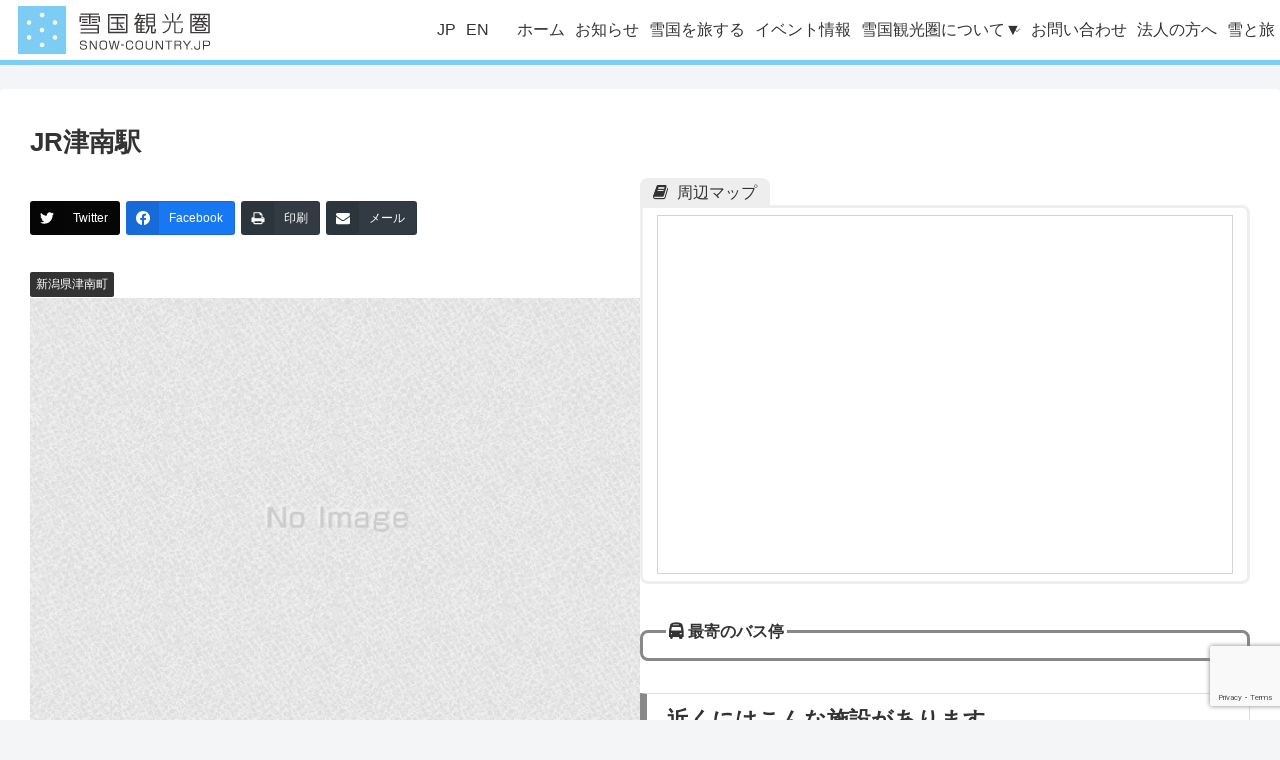

--- FILE ---
content_type: text/html; charset=utf-8
request_url: https://www.google.com/recaptcha/api2/anchor?ar=1&k=6Lc2-aknAAAAAAzrYN3cK3W2fVZysOjvpwrOJSAN&co=aHR0cHM6Ly9zbm93LWNvdW50cnkuanA6NDQz&hl=en&v=N67nZn4AqZkNcbeMu4prBgzg&size=invisible&anchor-ms=20000&execute-ms=30000&cb=yxblqtb8jswb
body_size: 48871
content:
<!DOCTYPE HTML><html dir="ltr" lang="en"><head><meta http-equiv="Content-Type" content="text/html; charset=UTF-8">
<meta http-equiv="X-UA-Compatible" content="IE=edge">
<title>reCAPTCHA</title>
<style type="text/css">
/* cyrillic-ext */
@font-face {
  font-family: 'Roboto';
  font-style: normal;
  font-weight: 400;
  font-stretch: 100%;
  src: url(//fonts.gstatic.com/s/roboto/v48/KFO7CnqEu92Fr1ME7kSn66aGLdTylUAMa3GUBHMdazTgWw.woff2) format('woff2');
  unicode-range: U+0460-052F, U+1C80-1C8A, U+20B4, U+2DE0-2DFF, U+A640-A69F, U+FE2E-FE2F;
}
/* cyrillic */
@font-face {
  font-family: 'Roboto';
  font-style: normal;
  font-weight: 400;
  font-stretch: 100%;
  src: url(//fonts.gstatic.com/s/roboto/v48/KFO7CnqEu92Fr1ME7kSn66aGLdTylUAMa3iUBHMdazTgWw.woff2) format('woff2');
  unicode-range: U+0301, U+0400-045F, U+0490-0491, U+04B0-04B1, U+2116;
}
/* greek-ext */
@font-face {
  font-family: 'Roboto';
  font-style: normal;
  font-weight: 400;
  font-stretch: 100%;
  src: url(//fonts.gstatic.com/s/roboto/v48/KFO7CnqEu92Fr1ME7kSn66aGLdTylUAMa3CUBHMdazTgWw.woff2) format('woff2');
  unicode-range: U+1F00-1FFF;
}
/* greek */
@font-face {
  font-family: 'Roboto';
  font-style: normal;
  font-weight: 400;
  font-stretch: 100%;
  src: url(//fonts.gstatic.com/s/roboto/v48/KFO7CnqEu92Fr1ME7kSn66aGLdTylUAMa3-UBHMdazTgWw.woff2) format('woff2');
  unicode-range: U+0370-0377, U+037A-037F, U+0384-038A, U+038C, U+038E-03A1, U+03A3-03FF;
}
/* math */
@font-face {
  font-family: 'Roboto';
  font-style: normal;
  font-weight: 400;
  font-stretch: 100%;
  src: url(//fonts.gstatic.com/s/roboto/v48/KFO7CnqEu92Fr1ME7kSn66aGLdTylUAMawCUBHMdazTgWw.woff2) format('woff2');
  unicode-range: U+0302-0303, U+0305, U+0307-0308, U+0310, U+0312, U+0315, U+031A, U+0326-0327, U+032C, U+032F-0330, U+0332-0333, U+0338, U+033A, U+0346, U+034D, U+0391-03A1, U+03A3-03A9, U+03B1-03C9, U+03D1, U+03D5-03D6, U+03F0-03F1, U+03F4-03F5, U+2016-2017, U+2034-2038, U+203C, U+2040, U+2043, U+2047, U+2050, U+2057, U+205F, U+2070-2071, U+2074-208E, U+2090-209C, U+20D0-20DC, U+20E1, U+20E5-20EF, U+2100-2112, U+2114-2115, U+2117-2121, U+2123-214F, U+2190, U+2192, U+2194-21AE, U+21B0-21E5, U+21F1-21F2, U+21F4-2211, U+2213-2214, U+2216-22FF, U+2308-230B, U+2310, U+2319, U+231C-2321, U+2336-237A, U+237C, U+2395, U+239B-23B7, U+23D0, U+23DC-23E1, U+2474-2475, U+25AF, U+25B3, U+25B7, U+25BD, U+25C1, U+25CA, U+25CC, U+25FB, U+266D-266F, U+27C0-27FF, U+2900-2AFF, U+2B0E-2B11, U+2B30-2B4C, U+2BFE, U+3030, U+FF5B, U+FF5D, U+1D400-1D7FF, U+1EE00-1EEFF;
}
/* symbols */
@font-face {
  font-family: 'Roboto';
  font-style: normal;
  font-weight: 400;
  font-stretch: 100%;
  src: url(//fonts.gstatic.com/s/roboto/v48/KFO7CnqEu92Fr1ME7kSn66aGLdTylUAMaxKUBHMdazTgWw.woff2) format('woff2');
  unicode-range: U+0001-000C, U+000E-001F, U+007F-009F, U+20DD-20E0, U+20E2-20E4, U+2150-218F, U+2190, U+2192, U+2194-2199, U+21AF, U+21E6-21F0, U+21F3, U+2218-2219, U+2299, U+22C4-22C6, U+2300-243F, U+2440-244A, U+2460-24FF, U+25A0-27BF, U+2800-28FF, U+2921-2922, U+2981, U+29BF, U+29EB, U+2B00-2BFF, U+4DC0-4DFF, U+FFF9-FFFB, U+10140-1018E, U+10190-1019C, U+101A0, U+101D0-101FD, U+102E0-102FB, U+10E60-10E7E, U+1D2C0-1D2D3, U+1D2E0-1D37F, U+1F000-1F0FF, U+1F100-1F1AD, U+1F1E6-1F1FF, U+1F30D-1F30F, U+1F315, U+1F31C, U+1F31E, U+1F320-1F32C, U+1F336, U+1F378, U+1F37D, U+1F382, U+1F393-1F39F, U+1F3A7-1F3A8, U+1F3AC-1F3AF, U+1F3C2, U+1F3C4-1F3C6, U+1F3CA-1F3CE, U+1F3D4-1F3E0, U+1F3ED, U+1F3F1-1F3F3, U+1F3F5-1F3F7, U+1F408, U+1F415, U+1F41F, U+1F426, U+1F43F, U+1F441-1F442, U+1F444, U+1F446-1F449, U+1F44C-1F44E, U+1F453, U+1F46A, U+1F47D, U+1F4A3, U+1F4B0, U+1F4B3, U+1F4B9, U+1F4BB, U+1F4BF, U+1F4C8-1F4CB, U+1F4D6, U+1F4DA, U+1F4DF, U+1F4E3-1F4E6, U+1F4EA-1F4ED, U+1F4F7, U+1F4F9-1F4FB, U+1F4FD-1F4FE, U+1F503, U+1F507-1F50B, U+1F50D, U+1F512-1F513, U+1F53E-1F54A, U+1F54F-1F5FA, U+1F610, U+1F650-1F67F, U+1F687, U+1F68D, U+1F691, U+1F694, U+1F698, U+1F6AD, U+1F6B2, U+1F6B9-1F6BA, U+1F6BC, U+1F6C6-1F6CF, U+1F6D3-1F6D7, U+1F6E0-1F6EA, U+1F6F0-1F6F3, U+1F6F7-1F6FC, U+1F700-1F7FF, U+1F800-1F80B, U+1F810-1F847, U+1F850-1F859, U+1F860-1F887, U+1F890-1F8AD, U+1F8B0-1F8BB, U+1F8C0-1F8C1, U+1F900-1F90B, U+1F93B, U+1F946, U+1F984, U+1F996, U+1F9E9, U+1FA00-1FA6F, U+1FA70-1FA7C, U+1FA80-1FA89, U+1FA8F-1FAC6, U+1FACE-1FADC, U+1FADF-1FAE9, U+1FAF0-1FAF8, U+1FB00-1FBFF;
}
/* vietnamese */
@font-face {
  font-family: 'Roboto';
  font-style: normal;
  font-weight: 400;
  font-stretch: 100%;
  src: url(//fonts.gstatic.com/s/roboto/v48/KFO7CnqEu92Fr1ME7kSn66aGLdTylUAMa3OUBHMdazTgWw.woff2) format('woff2');
  unicode-range: U+0102-0103, U+0110-0111, U+0128-0129, U+0168-0169, U+01A0-01A1, U+01AF-01B0, U+0300-0301, U+0303-0304, U+0308-0309, U+0323, U+0329, U+1EA0-1EF9, U+20AB;
}
/* latin-ext */
@font-face {
  font-family: 'Roboto';
  font-style: normal;
  font-weight: 400;
  font-stretch: 100%;
  src: url(//fonts.gstatic.com/s/roboto/v48/KFO7CnqEu92Fr1ME7kSn66aGLdTylUAMa3KUBHMdazTgWw.woff2) format('woff2');
  unicode-range: U+0100-02BA, U+02BD-02C5, U+02C7-02CC, U+02CE-02D7, U+02DD-02FF, U+0304, U+0308, U+0329, U+1D00-1DBF, U+1E00-1E9F, U+1EF2-1EFF, U+2020, U+20A0-20AB, U+20AD-20C0, U+2113, U+2C60-2C7F, U+A720-A7FF;
}
/* latin */
@font-face {
  font-family: 'Roboto';
  font-style: normal;
  font-weight: 400;
  font-stretch: 100%;
  src: url(//fonts.gstatic.com/s/roboto/v48/KFO7CnqEu92Fr1ME7kSn66aGLdTylUAMa3yUBHMdazQ.woff2) format('woff2');
  unicode-range: U+0000-00FF, U+0131, U+0152-0153, U+02BB-02BC, U+02C6, U+02DA, U+02DC, U+0304, U+0308, U+0329, U+2000-206F, U+20AC, U+2122, U+2191, U+2193, U+2212, U+2215, U+FEFF, U+FFFD;
}
/* cyrillic-ext */
@font-face {
  font-family: 'Roboto';
  font-style: normal;
  font-weight: 500;
  font-stretch: 100%;
  src: url(//fonts.gstatic.com/s/roboto/v48/KFO7CnqEu92Fr1ME7kSn66aGLdTylUAMa3GUBHMdazTgWw.woff2) format('woff2');
  unicode-range: U+0460-052F, U+1C80-1C8A, U+20B4, U+2DE0-2DFF, U+A640-A69F, U+FE2E-FE2F;
}
/* cyrillic */
@font-face {
  font-family: 'Roboto';
  font-style: normal;
  font-weight: 500;
  font-stretch: 100%;
  src: url(//fonts.gstatic.com/s/roboto/v48/KFO7CnqEu92Fr1ME7kSn66aGLdTylUAMa3iUBHMdazTgWw.woff2) format('woff2');
  unicode-range: U+0301, U+0400-045F, U+0490-0491, U+04B0-04B1, U+2116;
}
/* greek-ext */
@font-face {
  font-family: 'Roboto';
  font-style: normal;
  font-weight: 500;
  font-stretch: 100%;
  src: url(//fonts.gstatic.com/s/roboto/v48/KFO7CnqEu92Fr1ME7kSn66aGLdTylUAMa3CUBHMdazTgWw.woff2) format('woff2');
  unicode-range: U+1F00-1FFF;
}
/* greek */
@font-face {
  font-family: 'Roboto';
  font-style: normal;
  font-weight: 500;
  font-stretch: 100%;
  src: url(//fonts.gstatic.com/s/roboto/v48/KFO7CnqEu92Fr1ME7kSn66aGLdTylUAMa3-UBHMdazTgWw.woff2) format('woff2');
  unicode-range: U+0370-0377, U+037A-037F, U+0384-038A, U+038C, U+038E-03A1, U+03A3-03FF;
}
/* math */
@font-face {
  font-family: 'Roboto';
  font-style: normal;
  font-weight: 500;
  font-stretch: 100%;
  src: url(//fonts.gstatic.com/s/roboto/v48/KFO7CnqEu92Fr1ME7kSn66aGLdTylUAMawCUBHMdazTgWw.woff2) format('woff2');
  unicode-range: U+0302-0303, U+0305, U+0307-0308, U+0310, U+0312, U+0315, U+031A, U+0326-0327, U+032C, U+032F-0330, U+0332-0333, U+0338, U+033A, U+0346, U+034D, U+0391-03A1, U+03A3-03A9, U+03B1-03C9, U+03D1, U+03D5-03D6, U+03F0-03F1, U+03F4-03F5, U+2016-2017, U+2034-2038, U+203C, U+2040, U+2043, U+2047, U+2050, U+2057, U+205F, U+2070-2071, U+2074-208E, U+2090-209C, U+20D0-20DC, U+20E1, U+20E5-20EF, U+2100-2112, U+2114-2115, U+2117-2121, U+2123-214F, U+2190, U+2192, U+2194-21AE, U+21B0-21E5, U+21F1-21F2, U+21F4-2211, U+2213-2214, U+2216-22FF, U+2308-230B, U+2310, U+2319, U+231C-2321, U+2336-237A, U+237C, U+2395, U+239B-23B7, U+23D0, U+23DC-23E1, U+2474-2475, U+25AF, U+25B3, U+25B7, U+25BD, U+25C1, U+25CA, U+25CC, U+25FB, U+266D-266F, U+27C0-27FF, U+2900-2AFF, U+2B0E-2B11, U+2B30-2B4C, U+2BFE, U+3030, U+FF5B, U+FF5D, U+1D400-1D7FF, U+1EE00-1EEFF;
}
/* symbols */
@font-face {
  font-family: 'Roboto';
  font-style: normal;
  font-weight: 500;
  font-stretch: 100%;
  src: url(//fonts.gstatic.com/s/roboto/v48/KFO7CnqEu92Fr1ME7kSn66aGLdTylUAMaxKUBHMdazTgWw.woff2) format('woff2');
  unicode-range: U+0001-000C, U+000E-001F, U+007F-009F, U+20DD-20E0, U+20E2-20E4, U+2150-218F, U+2190, U+2192, U+2194-2199, U+21AF, U+21E6-21F0, U+21F3, U+2218-2219, U+2299, U+22C4-22C6, U+2300-243F, U+2440-244A, U+2460-24FF, U+25A0-27BF, U+2800-28FF, U+2921-2922, U+2981, U+29BF, U+29EB, U+2B00-2BFF, U+4DC0-4DFF, U+FFF9-FFFB, U+10140-1018E, U+10190-1019C, U+101A0, U+101D0-101FD, U+102E0-102FB, U+10E60-10E7E, U+1D2C0-1D2D3, U+1D2E0-1D37F, U+1F000-1F0FF, U+1F100-1F1AD, U+1F1E6-1F1FF, U+1F30D-1F30F, U+1F315, U+1F31C, U+1F31E, U+1F320-1F32C, U+1F336, U+1F378, U+1F37D, U+1F382, U+1F393-1F39F, U+1F3A7-1F3A8, U+1F3AC-1F3AF, U+1F3C2, U+1F3C4-1F3C6, U+1F3CA-1F3CE, U+1F3D4-1F3E0, U+1F3ED, U+1F3F1-1F3F3, U+1F3F5-1F3F7, U+1F408, U+1F415, U+1F41F, U+1F426, U+1F43F, U+1F441-1F442, U+1F444, U+1F446-1F449, U+1F44C-1F44E, U+1F453, U+1F46A, U+1F47D, U+1F4A3, U+1F4B0, U+1F4B3, U+1F4B9, U+1F4BB, U+1F4BF, U+1F4C8-1F4CB, U+1F4D6, U+1F4DA, U+1F4DF, U+1F4E3-1F4E6, U+1F4EA-1F4ED, U+1F4F7, U+1F4F9-1F4FB, U+1F4FD-1F4FE, U+1F503, U+1F507-1F50B, U+1F50D, U+1F512-1F513, U+1F53E-1F54A, U+1F54F-1F5FA, U+1F610, U+1F650-1F67F, U+1F687, U+1F68D, U+1F691, U+1F694, U+1F698, U+1F6AD, U+1F6B2, U+1F6B9-1F6BA, U+1F6BC, U+1F6C6-1F6CF, U+1F6D3-1F6D7, U+1F6E0-1F6EA, U+1F6F0-1F6F3, U+1F6F7-1F6FC, U+1F700-1F7FF, U+1F800-1F80B, U+1F810-1F847, U+1F850-1F859, U+1F860-1F887, U+1F890-1F8AD, U+1F8B0-1F8BB, U+1F8C0-1F8C1, U+1F900-1F90B, U+1F93B, U+1F946, U+1F984, U+1F996, U+1F9E9, U+1FA00-1FA6F, U+1FA70-1FA7C, U+1FA80-1FA89, U+1FA8F-1FAC6, U+1FACE-1FADC, U+1FADF-1FAE9, U+1FAF0-1FAF8, U+1FB00-1FBFF;
}
/* vietnamese */
@font-face {
  font-family: 'Roboto';
  font-style: normal;
  font-weight: 500;
  font-stretch: 100%;
  src: url(//fonts.gstatic.com/s/roboto/v48/KFO7CnqEu92Fr1ME7kSn66aGLdTylUAMa3OUBHMdazTgWw.woff2) format('woff2');
  unicode-range: U+0102-0103, U+0110-0111, U+0128-0129, U+0168-0169, U+01A0-01A1, U+01AF-01B0, U+0300-0301, U+0303-0304, U+0308-0309, U+0323, U+0329, U+1EA0-1EF9, U+20AB;
}
/* latin-ext */
@font-face {
  font-family: 'Roboto';
  font-style: normal;
  font-weight: 500;
  font-stretch: 100%;
  src: url(//fonts.gstatic.com/s/roboto/v48/KFO7CnqEu92Fr1ME7kSn66aGLdTylUAMa3KUBHMdazTgWw.woff2) format('woff2');
  unicode-range: U+0100-02BA, U+02BD-02C5, U+02C7-02CC, U+02CE-02D7, U+02DD-02FF, U+0304, U+0308, U+0329, U+1D00-1DBF, U+1E00-1E9F, U+1EF2-1EFF, U+2020, U+20A0-20AB, U+20AD-20C0, U+2113, U+2C60-2C7F, U+A720-A7FF;
}
/* latin */
@font-face {
  font-family: 'Roboto';
  font-style: normal;
  font-weight: 500;
  font-stretch: 100%;
  src: url(//fonts.gstatic.com/s/roboto/v48/KFO7CnqEu92Fr1ME7kSn66aGLdTylUAMa3yUBHMdazQ.woff2) format('woff2');
  unicode-range: U+0000-00FF, U+0131, U+0152-0153, U+02BB-02BC, U+02C6, U+02DA, U+02DC, U+0304, U+0308, U+0329, U+2000-206F, U+20AC, U+2122, U+2191, U+2193, U+2212, U+2215, U+FEFF, U+FFFD;
}
/* cyrillic-ext */
@font-face {
  font-family: 'Roboto';
  font-style: normal;
  font-weight: 900;
  font-stretch: 100%;
  src: url(//fonts.gstatic.com/s/roboto/v48/KFO7CnqEu92Fr1ME7kSn66aGLdTylUAMa3GUBHMdazTgWw.woff2) format('woff2');
  unicode-range: U+0460-052F, U+1C80-1C8A, U+20B4, U+2DE0-2DFF, U+A640-A69F, U+FE2E-FE2F;
}
/* cyrillic */
@font-face {
  font-family: 'Roboto';
  font-style: normal;
  font-weight: 900;
  font-stretch: 100%;
  src: url(//fonts.gstatic.com/s/roboto/v48/KFO7CnqEu92Fr1ME7kSn66aGLdTylUAMa3iUBHMdazTgWw.woff2) format('woff2');
  unicode-range: U+0301, U+0400-045F, U+0490-0491, U+04B0-04B1, U+2116;
}
/* greek-ext */
@font-face {
  font-family: 'Roboto';
  font-style: normal;
  font-weight: 900;
  font-stretch: 100%;
  src: url(//fonts.gstatic.com/s/roboto/v48/KFO7CnqEu92Fr1ME7kSn66aGLdTylUAMa3CUBHMdazTgWw.woff2) format('woff2');
  unicode-range: U+1F00-1FFF;
}
/* greek */
@font-face {
  font-family: 'Roboto';
  font-style: normal;
  font-weight: 900;
  font-stretch: 100%;
  src: url(//fonts.gstatic.com/s/roboto/v48/KFO7CnqEu92Fr1ME7kSn66aGLdTylUAMa3-UBHMdazTgWw.woff2) format('woff2');
  unicode-range: U+0370-0377, U+037A-037F, U+0384-038A, U+038C, U+038E-03A1, U+03A3-03FF;
}
/* math */
@font-face {
  font-family: 'Roboto';
  font-style: normal;
  font-weight: 900;
  font-stretch: 100%;
  src: url(//fonts.gstatic.com/s/roboto/v48/KFO7CnqEu92Fr1ME7kSn66aGLdTylUAMawCUBHMdazTgWw.woff2) format('woff2');
  unicode-range: U+0302-0303, U+0305, U+0307-0308, U+0310, U+0312, U+0315, U+031A, U+0326-0327, U+032C, U+032F-0330, U+0332-0333, U+0338, U+033A, U+0346, U+034D, U+0391-03A1, U+03A3-03A9, U+03B1-03C9, U+03D1, U+03D5-03D6, U+03F0-03F1, U+03F4-03F5, U+2016-2017, U+2034-2038, U+203C, U+2040, U+2043, U+2047, U+2050, U+2057, U+205F, U+2070-2071, U+2074-208E, U+2090-209C, U+20D0-20DC, U+20E1, U+20E5-20EF, U+2100-2112, U+2114-2115, U+2117-2121, U+2123-214F, U+2190, U+2192, U+2194-21AE, U+21B0-21E5, U+21F1-21F2, U+21F4-2211, U+2213-2214, U+2216-22FF, U+2308-230B, U+2310, U+2319, U+231C-2321, U+2336-237A, U+237C, U+2395, U+239B-23B7, U+23D0, U+23DC-23E1, U+2474-2475, U+25AF, U+25B3, U+25B7, U+25BD, U+25C1, U+25CA, U+25CC, U+25FB, U+266D-266F, U+27C0-27FF, U+2900-2AFF, U+2B0E-2B11, U+2B30-2B4C, U+2BFE, U+3030, U+FF5B, U+FF5D, U+1D400-1D7FF, U+1EE00-1EEFF;
}
/* symbols */
@font-face {
  font-family: 'Roboto';
  font-style: normal;
  font-weight: 900;
  font-stretch: 100%;
  src: url(//fonts.gstatic.com/s/roboto/v48/KFO7CnqEu92Fr1ME7kSn66aGLdTylUAMaxKUBHMdazTgWw.woff2) format('woff2');
  unicode-range: U+0001-000C, U+000E-001F, U+007F-009F, U+20DD-20E0, U+20E2-20E4, U+2150-218F, U+2190, U+2192, U+2194-2199, U+21AF, U+21E6-21F0, U+21F3, U+2218-2219, U+2299, U+22C4-22C6, U+2300-243F, U+2440-244A, U+2460-24FF, U+25A0-27BF, U+2800-28FF, U+2921-2922, U+2981, U+29BF, U+29EB, U+2B00-2BFF, U+4DC0-4DFF, U+FFF9-FFFB, U+10140-1018E, U+10190-1019C, U+101A0, U+101D0-101FD, U+102E0-102FB, U+10E60-10E7E, U+1D2C0-1D2D3, U+1D2E0-1D37F, U+1F000-1F0FF, U+1F100-1F1AD, U+1F1E6-1F1FF, U+1F30D-1F30F, U+1F315, U+1F31C, U+1F31E, U+1F320-1F32C, U+1F336, U+1F378, U+1F37D, U+1F382, U+1F393-1F39F, U+1F3A7-1F3A8, U+1F3AC-1F3AF, U+1F3C2, U+1F3C4-1F3C6, U+1F3CA-1F3CE, U+1F3D4-1F3E0, U+1F3ED, U+1F3F1-1F3F3, U+1F3F5-1F3F7, U+1F408, U+1F415, U+1F41F, U+1F426, U+1F43F, U+1F441-1F442, U+1F444, U+1F446-1F449, U+1F44C-1F44E, U+1F453, U+1F46A, U+1F47D, U+1F4A3, U+1F4B0, U+1F4B3, U+1F4B9, U+1F4BB, U+1F4BF, U+1F4C8-1F4CB, U+1F4D6, U+1F4DA, U+1F4DF, U+1F4E3-1F4E6, U+1F4EA-1F4ED, U+1F4F7, U+1F4F9-1F4FB, U+1F4FD-1F4FE, U+1F503, U+1F507-1F50B, U+1F50D, U+1F512-1F513, U+1F53E-1F54A, U+1F54F-1F5FA, U+1F610, U+1F650-1F67F, U+1F687, U+1F68D, U+1F691, U+1F694, U+1F698, U+1F6AD, U+1F6B2, U+1F6B9-1F6BA, U+1F6BC, U+1F6C6-1F6CF, U+1F6D3-1F6D7, U+1F6E0-1F6EA, U+1F6F0-1F6F3, U+1F6F7-1F6FC, U+1F700-1F7FF, U+1F800-1F80B, U+1F810-1F847, U+1F850-1F859, U+1F860-1F887, U+1F890-1F8AD, U+1F8B0-1F8BB, U+1F8C0-1F8C1, U+1F900-1F90B, U+1F93B, U+1F946, U+1F984, U+1F996, U+1F9E9, U+1FA00-1FA6F, U+1FA70-1FA7C, U+1FA80-1FA89, U+1FA8F-1FAC6, U+1FACE-1FADC, U+1FADF-1FAE9, U+1FAF0-1FAF8, U+1FB00-1FBFF;
}
/* vietnamese */
@font-face {
  font-family: 'Roboto';
  font-style: normal;
  font-weight: 900;
  font-stretch: 100%;
  src: url(//fonts.gstatic.com/s/roboto/v48/KFO7CnqEu92Fr1ME7kSn66aGLdTylUAMa3OUBHMdazTgWw.woff2) format('woff2');
  unicode-range: U+0102-0103, U+0110-0111, U+0128-0129, U+0168-0169, U+01A0-01A1, U+01AF-01B0, U+0300-0301, U+0303-0304, U+0308-0309, U+0323, U+0329, U+1EA0-1EF9, U+20AB;
}
/* latin-ext */
@font-face {
  font-family: 'Roboto';
  font-style: normal;
  font-weight: 900;
  font-stretch: 100%;
  src: url(//fonts.gstatic.com/s/roboto/v48/KFO7CnqEu92Fr1ME7kSn66aGLdTylUAMa3KUBHMdazTgWw.woff2) format('woff2');
  unicode-range: U+0100-02BA, U+02BD-02C5, U+02C7-02CC, U+02CE-02D7, U+02DD-02FF, U+0304, U+0308, U+0329, U+1D00-1DBF, U+1E00-1E9F, U+1EF2-1EFF, U+2020, U+20A0-20AB, U+20AD-20C0, U+2113, U+2C60-2C7F, U+A720-A7FF;
}
/* latin */
@font-face {
  font-family: 'Roboto';
  font-style: normal;
  font-weight: 900;
  font-stretch: 100%;
  src: url(//fonts.gstatic.com/s/roboto/v48/KFO7CnqEu92Fr1ME7kSn66aGLdTylUAMa3yUBHMdazQ.woff2) format('woff2');
  unicode-range: U+0000-00FF, U+0131, U+0152-0153, U+02BB-02BC, U+02C6, U+02DA, U+02DC, U+0304, U+0308, U+0329, U+2000-206F, U+20AC, U+2122, U+2191, U+2193, U+2212, U+2215, U+FEFF, U+FFFD;
}

</style>
<link rel="stylesheet" type="text/css" href="https://www.gstatic.com/recaptcha/releases/N67nZn4AqZkNcbeMu4prBgzg/styles__ltr.css">
<script nonce="9P_MfFJiS922PMIWOkHu0w" type="text/javascript">window['__recaptcha_api'] = 'https://www.google.com/recaptcha/api2/';</script>
<script type="text/javascript" src="https://www.gstatic.com/recaptcha/releases/N67nZn4AqZkNcbeMu4prBgzg/recaptcha__en.js" nonce="9P_MfFJiS922PMIWOkHu0w">
      
    </script></head>
<body><div id="rc-anchor-alert" class="rc-anchor-alert"></div>
<input type="hidden" id="recaptcha-token" value="[base64]">
<script type="text/javascript" nonce="9P_MfFJiS922PMIWOkHu0w">
      recaptcha.anchor.Main.init("[\x22ainput\x22,[\x22bgdata\x22,\x22\x22,\[base64]/[base64]/[base64]/[base64]/[base64]/[base64]/KGcoTywyNTMsTy5PKSxVRyhPLEMpKTpnKE8sMjUzLEMpLE8pKSxsKSksTykpfSxieT1mdW5jdGlvbihDLE8sdSxsKXtmb3IobD0odT1SKEMpLDApO08+MDtPLS0pbD1sPDw4fFooQyk7ZyhDLHUsbCl9LFVHPWZ1bmN0aW9uKEMsTyl7Qy5pLmxlbmd0aD4xMDQ/[base64]/[base64]/[base64]/[base64]/[base64]/[base64]/[base64]\\u003d\x22,\[base64]\x22,\[base64]/w5Q8WFHDisKowrfCrMOHw5bCisOLwonChSPDj3xVwrzDsMKIAwV7YjjDgTZhwobCkMKBwr/Dqn/ChcKlw5Bhw6nCssKzw5BvUsOawojCrjzDjjjDr3BkfhvCuXMzSAI4wrFYY8OwVBI9YAXDssOrw599w4dww4jDrQ7DmHjDosK2wrrCrcK5woMpEMO8dsOjNUJGAsKmw6nCjxNWPXPDqcKaV3vCqcKTwqEVw7LCthvCrUzCol7CmUfChcOScsKsTcOBNMOwGsK/[base64]/CpXNSwpzDllhaZMKBwp/Do8KywpJJw6F3worDp8KvwqTClcOuG8KNw5/[base64]/w6sJwoXDisKtIgrDiBQqwoLDiQp4cCLDrMO6wokgw4PDhBRLMsKHw6pWwo/DiMKsw6jDtWEGw7rCl8KgwqxXwoBCDMOXw4vCt8KqGsODCsK8wpjCo8Kmw71mw5rCjcKJw6lYZcK4a8OvNcOJw4/CkV7CkcOxEDzDnFnCnkwfwrnCuMK0A8ODwpsjwogMBkYcwp8bFcKSw6opJWcLwrUwwrfDgHzCj8KfKUgCw5fCkCR2KcORwrHDqsOUwpjCkGDDoMKTUihLwo/DuXBzA8OOwppOwrrCvcOsw61Fw4w2wrbCh3FgUx3ClsOqLSZvw6HCj8KYGTZGwq3CvEzChigRMTjCmloQPzjCh23CqhdeBl3CjMOkw7rDjk/CkHA4M8OOw6sMI8OiwqUHw7HCvMKDEyFTwpzCnXfCm0vDhE/CqSkBY8O2BsOtwpsqw7rDshInwojDsMKlw5bCnADCjCkXHTrClsOcw4hYA39lJcK8w4zDmBbDsTR1VSHDqsOWwoPCrsOTbcO6w5HCvRE3w7ZMcFc8I1/Dn8O0UcKzwqRsw5zCvj/DqS/Dgm5uU8K+Gmk8YHV+VsKnHcOcwovCiA7CmsKkw6VtwrHDuAvDvsObacO/[base64]/CncONVsODawrCrHd3woMIFhfCvcOww79UYW9PGsK1wqRIW8OWccK4wqI1w5EEYmTCokhIw5vCm8KwP3sBw784wrI4c8K+w6bDinzDiMOCSsOjwofCrCpVLxfDi8OZwrTCvV/[base64]/B8KZw40Dw6drVcKBw4Jmw7M8woLCkMOCCy/DjR3Co8O4w4DDim1aDMO0w6HDkgMxLlrDskcqw7QdJMO/w4NMdFzDr8KLeikew49QaMOVw7vDq8KZLcKhYsKWw5HDhsK/VANDwp4MQMK7TsOmwobDvlrCjsK3w7bCmAc2ccOqGzbCiygvw5dBXFpVwr7ChVVEw7LCusKjw5UxRsKMw7vDgcK+OMKRwqLDlsO/wpTDkjHCklJ8QQ7DhsO/C0lYwrjDo8KzwotMw47DrMOiwpLCiHB2WkY6woU6w4XCmj8jwpAdwpcJw7XDlsKqXcKHUsORwpPCqcOGwoPCoHx7w4fCj8OKUSMMKMKNFzrDuQfCiCjCgMKXX8Kxw5vDhcOBXEzCjMKLw5wPAcOMw6HDvFTCiMKqHTLDtzbCkg/DmETDvcOgwqt0w4bCohTCmXk9wp4Gw5lKDcK+f8Oaw6Aow7sswrHCkw7Dlk01wrjCpR3Ctw/Cji0lw4PDusKew7QEUxvDpU3DvsOAw5Zgw6bCoMKRwqbCoWrCmcOmwqnDqsOhw5IXVh7CrnrDoQEdCHPDo0E9wo0/w4XCoXPCl0DCu8KNwo3Co34HwpTCvcKDwrA/XMKvw61OKH3DhUIhR8KRw5sjw4TChsOHwo7Dj8OuHgjDi8OjwqLCr0rDrcKiPMKnw7vCl8KFw4HCtiobN8KQRXRMw4x1wpxVwrQaw5pDw7fDnmdKKcKnwqJUw75UMmUvwp/DpRnDgcOwwrLDvRzDtcO2w4PDk8KNVH5nK0xGHGsEPMO3wovDgcK/w5RnK0YsBsKXwr4GVFTDvHVAemDDlAVQPXAmwoTDrcKCVzZMw5Vrw5lOw6bDkUPDtMKyPlLDvsOAw4ZPwolKwrsCw63CvCFHGMK/Q8KDw714w5k7I8O5HzEmDSLCjwjDhMO2wqDDgUdQwo3ChibDpMOHE0/[base64]/[base64]/[base64]/CvsO3PsKSVsK9w5zDh3sYTHzCq8O2wohpw6hXUmTClFgGXjtzw7pJITF9w4wuw7zDhsO6wpl8RcOWwr0HVx9IfGvCr8KZLsOVAcOARwt0wqB0AsK/Yn1vwogSw4Yfw5nDu8Kew4JxaD/[base64]/CpMKETsOYe8OcJn3CnMONfADDqnZ0XnPCpsKSPMOQwqoXdHELVMORQcKcwoYZcMKXw5zDsGgtQSTDqRoIw7QawoTDkAvDjnIXw4hjwp7Dim7DrMKtFMKhw6TChDtXwojDv0psQcOybmYWw7VVwp4qw71Dwq1DXcOvHsO9f8OkTsOmOMO/w5HDlkbDowrCpsK3w5rDgsKKLjnDkRgHw4rCmsOuwrbDlMK1OBs1wqJAwprCvDINW8Kcw43CtkBIwrBWw5Acc8Omwp3DsXguRmRRE8K5fsK6wqZ8QcOhQCnCkcKTGsO9TMO6wrcrEcO/fMKowplSECTDvj/DlyJOw7NOYXLDmsK/[base64]/DqMK6ZiHCpF14Ew7Dg0NBWgcOUsOWw6cDbsKsRcKrUsOWw5koEcKVwoYSJcKCbcKjcl8Gw6/CicOoMsO3SC4ZGsOtYcOtw5zCgDcIai90w6lwwq/CicKkw6NjFsKANMORw7Q7w7zDjMOTwoVQOsOLcsOvH2/[base64]/[base64]/CqsOracKKwrPDpsKZOMOlwqNjw6vDhwxec8K0wqRNPXTCombDi8KhwrnDocO8w7BQwr/CmH1NMsOYw45IwqRjw5RPw7TCr8KqdcKLwoHDmsO9V2YtTgXDuW50CMKUwpgUd3EoUkfDqUHDkcKSw70PIMKfw7QyXcOlw5nCksKoWMKvw6tXwoZ+wrDCkEPCkm/Du8OqOMO4W8KYwozDn0cCb3oDwq7Dn8O7fsO+w7EbCcOxJmzDnMKbw5TCjifCu8Kuw77Du8ONCMOQVTtKecK+GzoXwrRaw5nCuTxIwpMMw4smXDnDncO3w6EkP8OTwpPCmA8Of8K9w4DDnn/CrQMBw5VHwrgVAsONfUc0wo3DhcOrFzh6w6sbwrrDgCZCwqnCkFcWNC3CuDY4RMKuw53DvGdABsKcX2Q+MsOBPxhIw7LCssK/Kh3DpcOEwpPDtCAIw4rDjMOvw6JRw5jCqcOfN8O/TSM0wrjCqzzCgnMMwq3DgTtow4nDu8KaWkcQG8OkIEh0dm3DlMKYccKCw63CnsO6c0gywoBgXcKvWMOOOMOyBsO7J8OtwonDnsOlIXHCoT4mw7/Cl8KhT8KHw50sw4XDosO3BjJpTcKRw4jCtcOFUxEwTMO8wr5Kwr3DvVjCr8OIwoIEXcKmcMOeIsO4wpDCrMOgATRQw4Zvw7cdwrzDk3bCmMK8TcK/w5/DrHknw7Rhw55mwottwpTDnHDDmUTCvnMIw4LCoMOuwonDiw3Ck8O4w77DvF7Ckh3DoQbDqcOZenbCmj/[base64]/DgDcgWTN5dhdATj50w47Dr1BtIcOJT8K0FxAqYMK8w57DolBiWkfCoSF4b1UuI33Dj2TDuFnCiwjClcKnBMOtacK9TsKtMcOwEXosOzNBVMKAJ20aw5rCscOlR8KgwqVYw5kSw7PDoMOhwqYYwpPDiGbCscOsC8KfwoUsOg5WJjvClmkGHxbChyTCnWwqwr0/[base64]/Cp8ORVsOHIcOeAAvDiXUDw5BqwrHCiMKGG8Kuw5jDtFFIwr3CvcK0wolLTR3Cv8O/bcKYwqnCoHfCnz8RwrUxw6Yiw6J4AzXCsWIswr7CosKMP8K+PzPDgMKIwotqw6rDvQkYw6xwYzLCkV/CtRRDwrEXwpRUw6YCMyDCtcK/w703byhhF3Y6YxhJQMONYDgkwoBhw5/[base64]/DiErCrsKHTyzDncOmwp3Dq8OlM0UcE1QHw69HwpAQw48Nwr4LDEHCqEPDkBrCsFU+TMOGEScfwr4rwp3CjSHCqcOzwp5QQcK9Zw7DtjXCucKeXXPCuUHCvkYqT8OQBSM+Qw/DncKEw71JwqUpDcKpw5vChF/CmcODw5oqw7rClyfDs0omaB7DlWFLU8KLDcKUHcO+bMOSM8OjWkfDicO7DMOcw57Cj8K3JsKuwqRkHinDpi/DiCfCkcOnw6pZNVbCvTbCgwdrwpJGw6xew6pbXmhTwrQAFMOVw5lFw7ByHVnCrMOBw7PCmsOAwqMdOR3Dlg0GQcOuXMOHw6gNwrfDssO6NsOYw6vDhnjDvSTCh0vCuRXDqcK9Cl/DqU1wNFjCo8K0w7zDvcKmw7zCrsOFwoHCgylpPX9UwofDqkplQXtBH2UtAcOOw7fCh0cRwr/DqhtSwrByYsKoGMORwovCtcOiVxrCpcKTI1wWwr3DicOOD3wAw6lCX8OMwp3DvcOFwrEWw4dbw4TDhMOKFsO3eGQICsK3wrgjwrTDqsKgasOkw6TCq3zDhMOoVMKmSsOnw6g1w5rCli5Ew4TCjcOEw63DoALCisOdQsOpJStpHhU/JAFtw6ddUcKtEMODw6DCp8Kcw63DhAvDgMKIFC7CigfCu8KTwqRhSBxBwpknw4dOwonDosOnw6bCtMOMIMOPDHlHw48Owrxdwp0dw6vDh8OVWDrCjcKnR0/CtDDDqCTDn8Omwr3CosKfWsKUUMOUw6tmMsOGB8Kiw40hUCDDtELDscO/w5PDonIZIMK1w6QTUV8xZT0lw7nCiAvChmYXIFLDlGDCncKgw6fDsMOkw7/CiUlFwoTDrl/Dg8Oqw7zCu2Nbw5d3IsOaw67CpEVuwrHDlMKKwp5dwp/DoHzCslLDnlfCtsO5woTDnAjDgsKGRcOzHHjDtsO0Y8OqDn1aNcKhUcOrwonDnsKZcMKTwo7DrsKlQ8O8w4p2w5DDjcK0w6V/GkLDkcKhw6h/RcOMXWnDucOjCj/CrQoLdMO3GznDsBAXWsOMPcOhS8KPWGN4fQEew4HDsU8Dwq0xF8OpwprCtcO0wqhGwqk9w5rCnMOHfsKew7Jre1/CvMOpMcKFwrA4wopHwpTDrMOow5olwrLDn8OAw5A0w6zCusKow4/Cp8Ksw5dwLFvDtMO5B8O/worDu1p0w7PDildkw4AGw5MHN8K3w6IGwqx/w5LCngxtwpnCmsKbSELCkRpTB2Q5w6NRK8KSeSExw7how5XDgMOYL8K8YMOxbBDDgcK/aDPCo8KSIl8QIsOQw5jDjB/Di3YZOcKQbVzCtcKVdiMdbcOZw5nDnsOHMEw5wovDmwLDv8Kiwr/CksKrw6gEw7XCnTJ+wqljwqgxwp4mbDLDssKQw7wxw6JcBWFRwq1BMsKUw6fDl34FMcOdaMK5DsKUw5nDk8O5K8K0AcKXw6jCgH7DqUfDoy/[base64]/DmMOCS8KmT8OJRR3ChANLwqrDqHzClUrDg2cswonDsMKKw4/Dt0BKHsOTw7ojISxdwoFbw4xzAMO0w5d5wpQEBHZnw5RtfMKaw77DvsO4w6wxBsOOwqjCkcOkwpN+CDfCpcO4TcKHcmzDiR82w7TDhifChFUBwrzCsMOFEMKTPXnCtMOzwqUAMMOtw4/DjCIKwq8dIMOBTsK2w6fDpcO7a8Khw4tOUMOdJcOGEFx1wonDpQDDrznDs2jCs33Cszk9fnNdX0x7wpfCuMOuwqxZUMK4PcKuw4LCgi/CpMKRw7J2F8KnJAxmwpwywpsjG8OJeSsyw5RxScK3f8OoSibCg2YhZ8OCLyLDmCRZY8OYV8Oqwrd2MsKjS8O0McKaw5gZa1UIbTrCqxbCkTXCrGVaDFrDhcKNwrzDvsKcGDnCozLCvcOnw6/DpgDDhMOJw51dcRzDnHlXKnrCj8KkdyBcw7/CpMOkfGduacKBSG/Dk8KmQmfDi8KRw7xnNFpYEsOVJsKSHCRQMlrDvkfCnyMgw7PDjsKSwqscVRnDmHNSEsKOw5/Cvy/Cg0nChMKCa8K3wrcaPsKfOW4Jw59hAMONCBxgwrXDuGs1dThWw67CvXogwoUIw7wfZwNWXsK6wqY5w4N0W8Kcw5gAPsKuPMK/ECrDv8OfeSFnw4vCocK+US8AEzLDl8OGw5lfCz4Zw5kUw6zDrsKAbMOiw4duw5LDhXfDjMKvwpDDicKlQ8OLeMONw53DosKBV8K+Z8KwwqHCnxvCol7DsERrEgHDn8Ozwo/DigzCnMOfwqNcw4vCqxELw7jDilQmdsK3IF7Dv2PCjH/DiCLDiMKvw7t9UMKYRsOnHcKgP8Ouwq3Ct8K/w4Nvw619w4BGUE7Dhm7DgMK4YsOBwppQw7rDpEvDgsOGBE0GO8OELsK1JmzCtsO8CzQdHsOkwodcNEPDnnFnwooHMcKaOnAnw63Dun3DrcObwrJGEMO7wqvCvzMiw6JSdsOVWB7CknnDkV4tSTnCs8OCw5PDjj06SUo8GsK1wpEFwrsfw73DhU0bKA/[base64]/Cj2Upwo58w4UeDMKowrcyfhPCoEQEeCFqYMKkwr/DuwF3DwYrwpPDtsOTecObwqjDm1PDr1nCksKTwoQhVxVUwrA/PsKibMOFw4zDrQUvJMKYw4Bsa8K8w7LDpjPDky7Cp1IBLsODwokUwoB8wrN/cl/CicOvS3EXPsK3aUoewog2ElPCr8Kiwq4cbcO+wrsKwpzDi8KUw4Qrw6HCizzChcOdwpEGw6DDsMK6wrFswr4vXsK/JcKRT2NwwpvDvsK+wqbDi2/CgQY3w5bCjFQ5OsOCXWE1w4gjwr5XEk/CtUJyw5dxwpDCosKowp7CpFdpHMKyw7HCusKdF8O5KMOWw4YUwrTCgMO7esKPTcOqbcKEUj7CtS9mw5PDkMKIw7rDrRTCjcKjw6FCKlDDtXc1w49UaH/CqSrDosO0fG5rfcKlHMKowrXDvmtRw7DCrDbDhyXDqMObw54nKnfDqMKscCkuw7Ziwpttw7vCpcKJRVtZwrjCosOtw5EfTWfDqsO2w4nDhHtuw4XDicKzOhRfVsOrC8Opw7HDmCzDlMO8wqbCtMKZPsOIXcO/[base64]/[base64]/wojDjA7DlzFpT8Kow63DjmXCo8KCGTbDgDpUwr3CncOuwpNEwpMOd8OZw5PDjsOdLE1pSArDjTgbwq5Cwpx5IMOOwpDDi8O7wqAfw5MWAnoXcm7Ct8KZG0PDj8OfV8KzUxfCvcOMwpTDvcOMaMOqwqUjElQ7wqrCu8ObfX/[base64]/w5F7w4ACwp1VwoQUw4F4QsKaPkcZwonDncObwobCgsKnZlsdwrjCncONw5lhV3XCtsObw6JjAcKGKyJoccKoHApQwpRzH8O8LhZyesOew4cFA8OrQzHCjig4wqcgw4LDlcOzw6/DnCnDrMKZY8KnwqXCnsOqcxXDjcOjwrXCrRPDrSc/wozClRo7w5sVUTnChcOEwrnDqHDDkm3CjMOPwqt5w40swrgEwosIwrLDoxIJU8KXM8OSwrnDoSJxw79fwpAlKsK4woXCkDPCu8OHGcO/[base64]/DmcKvw5pNw4jCmcKuc27Cu057w6LDtQYwCxMZBsKCJ8KrT2Yfwr7DgnUQw6/DnygDe8KUbBLDvcOnwoUhwpt3wo4ow6fCiMOdw77DvXTDhRNlw5spEcKYFkbCoMO7NcOLJTDDrj8qw73CrWrCqcOtw4TCk05kFwjCvcO1w59uc8KqwqxAwoDDkB3DnBRSw4caw7U6wrHDrDJPw7cPNMKueitcbAnDscOJXV7Cg8ORwr9Jwotfw7/ChcO9w6Q5UcOfw7xGU27Dg8KUw445wodnX8KKwpFSKcKGwrfCuk/DtFrCtcOtwoV/aVcnw7YnbsK5bSIIwp8XTsKmwovCoD5UMsKZGsKJdsK8SMOQLXPCjGTCkcOwfMKNVhxgw7xGMX/[base64]/DkDEmScOgwqkDw4bChy0JUsO3w60lw5bDpsOmw61PwqAHISZBw4duGB/CtcKFw5YYw4HDnDIewrUTSy1qdHbCrB1Bw6XDp8ONbsKCJ8K7Sj7CpcOmw7HDssKowqkfwrh5YhLCqjDCkBh/w5HCiFUAETfCrH85DAR0wpfDu8KJw4NPw5DCo8OMAsO/[base64]/DskY6wqdsOTpBw50kcsOwLE7DjzwVw4kaw6LDjVxiOTdawpMYN8ORBVoDL8KTecKCNnZRw7jDu8KvwrRpKWzClRvChFTDo3NoDVPCjzvCksKYDMO/wq0xbBMWwogUKDDDigdGeC0kOxt3Jy8RwrVvw7tkwpAqKsK7LMOAeFjDriB/LzbCm8OlwozDn8O/w6ljfMOsEx/CqHHCnRNxwohMAsOXfg0xw5Qkw4fCqcOewoZvKkk0w6ZrZjrDiMOtQCFjPk9eTlFGQg95wrNewo3CrC4Rw6UVw6UKwqVdwqVKw4Znw70ew73CsznCmxwVw6/DpmkWFUUWTCcAwqdhYXcnCEzCisObwrnDl1vDj2PDrjfCiHkTKH9wc8O7wpjDsTZdasOKw5gFwqPDpMO+w61AwrofJsORQ8KyfynCqMK7w4J2MsK5woRkwoTChivDr8OzKhnCtlIxQgrCvcO/[base64]/B8KQwqM6wpA7JVbCkMKvwq0MwrjDsz7Cm3VyHgXDqMO6dCUnwocowo1wdSbDojPDoMOTw45+w7bChWwuw7ZswqxuIV/Co8K5wp8awqVIwoRYw79nw5JHwpcsMRgZwpjDuhjDv8KGw4XCvVUAQMKbw7LDgMO3bRA8TgHCiMKEdHbDjsO0asOrw7LCphsmCsK1wqIUIcOow4ZXfsKMC8KTYGNsw7bDucO4wq7DlnYvwr9ow6HCkybCrcKTS11jw6UBw6BCPxLCpsOZWkbDkCwXwqRfwrQ/dcO2CA0Dw4TCrcKLNcK8w4NQw5VgUm0DfzLDjFsxN8OrZjXDgcO4YsKcZwwbNsKcN8OEw4fCmBbDmsOxwogow7BGLmJfw6nCsgQSRMKRwp01wpbCksKKBGMJw6rDijZbwoHDszd0AU/DqmnDtMK0FWAWw4nCocO4w4Uyw7PDvmDCjjfDvWbDkiYwHgnClMKiw4l+AcK4PA58w7ISw5cQwqjDpwESF8OEw4XDncKAw7rDp8K/[base64]/DqAYCw6xZw7PDicKEwovCnsKhw7vDs2vCqsK9R2TCpcOpBMKhwql4SMORRMOaw7MAw5QjF0TDgiDDinEHNcKWF2bCmwrDlncdUDhbw4s4w6JJwrYQw7vDh0vDmMKUw6URd8OTI0TCjggJwqTDrcOAdU1uRcO+M8OHRG/DlMKKIC1ww7dgOMKDMsKtN1YlFcOXw5DDqntQwrADwprCryTCpx3ClmMDZXPDuMOEwqfDs8OIcwHDg8KqExQuNUQJw63CksKQRcKnFiLCkMOvRlUYan9aw5EWdMK9wr/CnsOcwqVgZsO5IkwUwovCmykDLcKVwpHCgU55cgllw6nDpMOdNcK6w6jCvFdLG8KaaHTDjwrCungow4IGM8O4dsOYw6bDoznDoXE3F8OxwqJBY8O/w6rDkMONwrptEVgdw5HCn8OJZy0oST7CrxMBa8KZL8KCJAFyw6XDvF/DlcKNW8OQcMKhE8OWTMKuCcOowphWwpVGfh3DjxxHN2nCkxbDoAEsw5E+FjZcWyIhMyLCmMKoQMOLLsKew5rDugHCpR/DscOAwqTDqnJWw77ChsOCw45EDsOac8O9wpfCpjbDqijDvDVMTsOybVnDhRVsXcKYw6cSwrByNsKwfBwAw5TCvxl1Yhwxw7bDpMK8DRPCpsOQwqrDlcOvwok7CV9/wrzDuMKgw7l0P8KQwqTDh8K8LsK5w5zCn8K7woXCnmAcFcKcwrJxw7YNPMKIwqHCt8KCLDDCt8ORXC/CqsK8HSzCo8KTwqXChFrDkTfCi8Otwqlqw6DCrcO0BkHDvyTCszjDqMKuwrrDmR/CszAQw5o2f8ONU8OUwrvDiCPDhUPDujjDjzlJKmMQwp8ewo3CvS0QG8K0H8ORwpEQZg8Ow60CXGnCmDbDo8Ofwr/DlsKMwqsSwpdJw5RKUMOEwqQ2w77CrcKtwodYw7LCtcKEfcOATcOkHMOEGyphwpQpw751F8OMwoI9VCHCn8KLOsK9OirClcO4w4/DgwrCqsOrw6AXwosSwqQEw6DCoDU9KMKKcWdYXcKlw4JUQj0vwpLDmEzCiWASw7rDlmrDm2rClHVHw5Q9wqrDn111Lz3DiUfCp8Oqw5R5w4J4LsKrw4nDmmXDtMOTwoRBw7bDjMOjw57CoyHDs8Kww6QRTMOwNybDsMOQw49jMUF/w6hYVMOPwrnDu3TDicOBwoDCtVLDpsOSSX7Dl3LCgh/CvThWHsKuOsKpSsOXD8Kfw4hJEcK9cU1wwqF5HcOdwobClT8qJ01Ha2EMw4LDk8Kjw5wXK8OwOgBJaxh7IcKqGRFPGyBICzJ9wqEcZsKuw4MAwqTClcOTwoZaTydMNMKow4l1wqjDn8K3RsOwbcOKw5fChsK/H00kwrPCo8KKKcKwa8Khwr/CvsOOw4ZjYy4+fMOcSxJsHUAtw4PClsKJcVdHeH5FD8O4wolSw4Nkw5o8woAQw6/Cj2wfJ8Ovw4wtdMO+wrHDhiA5w6vCl3HCrcKiT0rClcOubGsYw5Bcwo50w5oVBMKoRcOGDWfCg8OfD8KefyQxWMOLwohvw7JEMMO9VEM3wpXCl2YHL8KIAXjDv03DpsKEw5fCk0hNe8KoOsKiKFXDtsONKj/ChsOFVk/CgMKdWkXDucKBITXDsgjDmjTCoBTDilfDrzEywpjCg8OeT8Kjw5gzwpNuwoDCqcOSD1FSBxV1wqXDm8Kow6YKwqbCqULCrUIOLE/DmcKWeETCpMOPBhPCqMKrGnbCghHDisOJUDrCiAfDt8KlwrZ/bcOwKF19w4Fhwr7Cr8KVw7BOKwMOw7/DjMKcCcOTwojDi8Ocwrxgwr43DRxLAADDmsKCW3zDhMORwqrCv2DCvz/CjcKAB8K9w6F2wqjCiXZRGSgrw63CoS/DpsKrw6HComgOwqs5w7dDKMOOwo/DsMOAK8OkwpZyw5NQw4YDYWFnWC/[base64]/CicKicsOmcMK/OxXDmCPDtcKQwrkRw4gdD8OJfS1Nw5/CmsKDYn5pTQPCrsKGSifDl1VtcMO+A8KgRgYmwqTDjcOqwp/DnxogccO/w5bCi8Kyw6QLw5Nsw4FQwr/DkMKRe8OCJ8Ojw5kawoYoR8KBdHMqw5rDqDUgw7LDthAzw6vCl3XCpHBPw7jDscOTw55OPS/[base64]/CocKZw4vDpMKKwqLDrMOjwqINa3PCtcK/DVcaGMOKw64IwrnDl8O7w7zCvlbDq8KhwrzCn8K4wpIcV8KcKWzDocKqWMKtX8O6w67Dp0RxwpEJwpYITcOHKxnDhcKEw4DCiH3DosOzwo/Cn8OoECYrw5PCn8KOwrbDkz1Aw6dAUMK1w6ExEsOowoZpw6RSWXpqZ2bCjTUCfgd/w6NMw6zDiMKIwrPDiShuwpZOwrgUP1AJwp/Dk8O3BsOnUcKqK8OwenYrw5R7w5fDh2DDkj/DrEY+OMOEw7p2D8Kewq11wrnDsBHDpmIPwr/[base64]/Cp8KLw4bDuMK0WUbCj8O6BCfDk8KgIlTDvRpIwp/CqCMEwrXCqBYaNUrDnMOYTSklS3Uhw4zDjHATKCgFw4JEacO/w7YpVcKBwpRAw4omW8Oewr3DtWcAw4TDgUDCv8ODSE/DocK/XsOoT8KOwobDmMKTN2YOw6/DsQp7OMKKwrEVWSHDpjg+w6xyF2NKw7TCo2oEwqfDmcObWsKuwrvDnTnDo38Gw5HDjSAtSBgABnXDtWF2K8OTJybDs8O+wosIVC9owpMMwqASDlfCgcKPaVZ2Om4Zwq3Cl8O8AyvCrlnDsU8DRsOuecKpwr4swoPDg8OEw73CssOzw74bIcKcwrZLNsKjw6/CjEHCjsOIwrrCnXAQw5zCgE/CrhfCg8OLdCjDlW9cw4nCvwsww6vCocKww77DumvCocOMwpZ+w4fDtmzDucOmHgc5wobDlnLDocKAQ8KhX8KzKSLCvXBVVsKfKcOzQhjDocOzw5dRWVnDkml1GsKzw6fCmcKfIcOBZMO5EcOqwrbDvAvDgk/Dn8KqVcO6woRGwpzDtyhKSxXDmTXCtnJBdEw+woTDgGHDv8OvPzzDg8KjbMOED8KAK1/DkMO4w6TDtsKyUB3Ci2HDqzEUw4PCk8Kgw5zChsOiwq1zQSTCrsK9wrF4OMOMw7rCkDDDocOmwqrDjEtwasOYwqQVNMKLwobCmHtxM3HDs08/w6LDrsOJw5wceAPClApjw4nClls8C0vDkGZwY8OMwqVYD8OaMgtyw5bCr8Kjw77Dg8O/w4jDgHfDm8OtwpXClVDDu8O+w7DDkMOkw64FECHDsMOWw6fDtsOHIwglCXbCjsO6w5caaMObccOmw5MVRsK+wplMwqnCocOfw7PDm8KFwo3Dh3zCkBDCj3nCn8OhU8KNM8O1VsOUwoTDm8O0L2PCi35pwrsiwpUbw7rChcKkwotzwqDCg14ZV2QFwpM/wpXDsi/DqHtxw6bCnA13dn7Dtk4FwqzDswvDs8OTbVk4E8Obw6fCgMK9w5w5bcKCw5bCuWjCj3rCvwM/w7BmNAEgwpo2wrVBw7Z3S8KNaznDhcOFcSfDtUDCuS/[base64]/[base64]/[base64]/CqsKgw7TCocK1GMOhwobCnsKRHzbDp8KUOsOMwpUtDQghNsOLw488DcOpwo7CqRPDicKVQjzDmmrDuMKzPMK9w57DjMKvw444w6k0w7Buw7YQwoPDiXFmw7HDiMO9SGZpw6oawq9Aw4sdw6MCLcKkwpXCow4FHcKpAsOew5bDgcK3BQ/CqV3CrMKZEMKnQXDCgsONwqjCq8OQc3DDlUE0wrRsw5TDnFpDwqIERAXDpsObMsOQwpjCpzIuw6IBBj7CrgrCkhEZHsOdLATDjhXCkk/DhMKidsKGR0XDk8OoPw8gT8KkbmXCq8KAEsOEbsORwqVaS13DisKGI8OtEsOlw7XDpMKNwoTDlEzCmUFHBcOtfz7Dt8KswrdVwq/CrMKfwr7Dpw8Gw6MvwqrCtULDsyVbOndMDcKOw53Dl8O/IsKQW8O4RsO2XD14eT9nRcKRwqVoBgDDh8Kjwp7ClFAJw4/Csn1mJMO7RwbCk8Kww5TDocO+fRtkHMKkVCbCvxE+w6rCp8KhE8KOw7rDnw3CmTjDgWnCj13CscKiwqDCpsK4w7w8wqjDhk7DlcKdPwN0w58Pwo7DvMK3wqTChsOAwq51wpjDtcKEOk3CvHrCsFJgCsOWfsODPUh/MzDDuXQVw4ATworDmUhRwo8Uw7NGKQzDvMKBwrjDm8OSa8ObDMOYVnvDqRTCshPCp8OeNn/CjsKeKB4Ew5/Cn2fCl8KnwrPCmDHCkQh+w7FWSsOnMwo/wrlxYQLCvcO8w6dBw5Bsdw3CqHBewr4Sw4jDgkvDtsKiw6JwNEPDsQLDvMO/FsOGw6Asw5QYOMOqwqbCh2jDvBDDgcOyZsONYE/ChUUOMcKMHAYSwpvCrMORTULDqsOUwoIdSQ7Dp8KjwqPDuMO0w5wOB1fCiSnCgcKqOTdjFcOGFsKxw4vCqMK0JVU4wpsYw4/CgsO9dsK0RsKhwokhWDbCrWITdMKbw4xTwr/DqsOsSMK+wpDDrThjcmXDgsOew7PCmibDvcOdOsOCD8O7GzfDjsONw5zDl8OGwrLDn8KgMirDkzZ6wroFcsKzFsOJTw/CohF7JiI6w6/CjkVaCDt5b8KGO8Kuwp5pwrRcaMKCFBPDrxnDmcKREBDDmgBrRMK1woTCrCvDi8Ktw685UjzCiMO1wo/Dv18zw5rDiVHDnMOOw77CnQrDo2TDvsKqw5FPAcOsWsKdw6NiW37CvkkORMOPwrULwoXDi3zDiW3CvMOfwpHDt3rCscO0w7jDmsOSRlJ2VsKbwr7CsMK3QXjDtSrDpMKPZifCl8K/[base64]/[base64]/CpsOTw7EgXkgrwqXDlATDv35aJGBCw7fCgRY7QUBCBwvCoQNrw4PDrA3CnDPDmsKdwoXDpHN4wopgccO9w6zDs8KvwoHDtEkSw5F0w47DncKWH3BYwozDvMONw57CgB7Cq8OzGThGwqRVHgcyw63DogFBw7h2w4xdXMKNc0BlwqlaN8OCwq4JLsO1wo3DusOawpIlw5/Ck8O6ZcKaw5fDm8O6PMOPVcKTw6MRwpjDtj5QDVPCiRAtJhrDksKGwq/DmsOVwoDCqMOAwoTCuWxhw6LDtcKKw7vDqwxDBsOwQxw0dirDhxDDoEnCrMKfUsK/RwAXEsOjw5tQWcKgBsOHwpMeNsK7wp3Dk8Knwoo6Syp/Zykiw4jCkTI5QMKfQnDCkcOmXFXDjgrCo8Omw7oJw5XDpMOJwokqWsKqw6YrwpDCliDChsOEwpJRScOufgDDrMOPViVlwptWA0vDrcKVw57DvsO5woQgVMKfEyUTw6cvwqhMw7DDjSYnA8Olw7TDmMOkw7vDn8K7woPDsic4wrPCicKbw5ZcCMO/wqUuw5LDoFXCusK9wqrCiGY/w61hwpjCvDTCi8KjwqVHYsOXwpXDg8OJdirCmBluwpTCtFZcaMOlw4UzbnzDoMKac3HCssO5dsKWIcOLHMOtHnXCoMOGw5zCkMKtw5TChA5BwqpIw4JMw48RaMOzwqITOTrCk8OlaD7Clzt8ejEmQFfDp8KAw6PCkMOCwpnClk3DlTFrIC/[base64]/CsiLCnQw+wosOw5HCosOAw7FhQ2rCk2h3wpFawrnDqcO7Z0gqwpHCuGwGDTwgw5vDjMKoMMOLw67DgcObwqvDl8KJwqotwodtYwN1acOXwqDDoy0/w5vDjMKtRcKaw5jDq8KLwozDoMOUwrzDr8KnwovDkwvDtEPCq8KUwqdfVsO3wr4JG2PDjy4/OA/DmMORUsOQYMKRw6TCjRV8e8K9DknDiMO2dsOhwq8twq1jwqk9EMOWwoF3VcO9VhNnw61Wwr/DlzrDgQUedXzDlU/[base64]/CoMOfX24ow4jCksORXWXDrnkbw6nCk8Kkw7LCtVwMwrlnM3bCnMK6woB/wqQowo8gwqzCgmjDlsObYS7DlXcSKRHDiMO1w5TCt8KWdHZGw6DDr8K3wpNnw5Y7w6AHJjfDkmDDtMKswqLDqcKww7Izw7bClVnCggZcw7HCisKDCkl6w5ZDwrTDjGFWU8OqbcO5TMKTbcOuw7/DmiDDq8Kpw57DiUweGcKKOMOjOWLDkxtXXsKecMKfwpTDjHIsWzDDkcKVwoXDnsKjwroteg3CmyjDnEcZbwt+woZYRcKvw5XDgsOkwprDh8OxwobCr8O/MMONw7cUJ8O+KQsUFGLCpcOIwocSwpYIw7INR8Kqw5HDmSFDw715Q0gKwr5DwoYTXMKXPsKdw5jDj8ONwq5xw5LDhMKpwrzDgcOZTi/[base64]/[base64]/CtkZtw6gKEj9SJkTDm8KAw4U4U8Otw5jDuMO6w65TBhN3NMK+w5Rnw55YfwsKWkjCpMKmG2jDgMO5w4IjJjbDisOxwo/[base64]/[base64]/DucOEwo81wrYjwo0yCUDCgwg0LMOXw4YbUGHCpcKgwpMsw5saPsKVacKbbAFvwqhuw6kSwr0rw7UBw5cVwobCrcOQLcOnA8OowpRPGcKQBsKzw6lkwp/CosKNw4HDjUfCr8O/YxUPL8KFwpLDm8OEacORwrPCl04Bw4g1w4cUwq7Dqm/[base64]/Dpz7CuFnDkcOdwpfDuQUIwobDm2vCmAXCtcOvTsO/[base64]/[base64]/DjcOHdsOeXk/Cj3pzNicUGkJswqjDq8OYKcKVE8OYw7PDhRHCsEjCvgFnwqVAwqzDj38eezFHScOcehRgw7PCrn7DrMKmw7tVw47CnsOCw6XDkMKJw70lw5rConJpw6/Cu8KIw5bDpcOcw4PDvToXwqxww4jDosOqwpDDiEnCjcOfw65hByEfAEfDqHURXT7DtwXDlSFDMcK+wrbDu3DCoVNdGMK2w6hNBMK5ElnCgsKiw7Quc8OBPlbDssOCwqfDmMOJwoPCkBbCpXIYTz8uw7vDu8OsOcKRdFdsLMO/w4hDw5zCssOhwq3DqcKlw5rDj8KUAAbCoFYbwpJzw6LDn8KgSgLCpi9uwpktwoDDs8Olw5PCn38DwojCqTd5wqI0KwrDi8Khw43Cj8OSKBNHUExjwqvCgsOqFg3DvhV1w4DCuCpgwq/Dq8OzTBTCmlnCjnLChzzCt8KGWMKEw6ELWMKAa8KvwoQmecKjwq1sIMKnw69hbQjDlcKGX8O+w5YLwqpPCsOnw5PDocO3wr7CjcO7QDtweF9aw709f2zClmhXw5fCm1EJd27DqMK/WyE3MFHDkMOrw6xcw5bCsFTDkVTDhT/[base64]/CiMKUUMOLVjcwIsO6woMbHMODwqFgNMK9BTgVwrgXCcKawpLCjsOSailVwqw/[base64]/DjGl2wqXDjVTDlMKfXhPCksKLwpTDvsOpwpobwot5JSFhTih3AsOlw6E1GFUNwqcqAMKuwpzDt8OnZA/DucKqw7RGcSHCsR0Qwol4wpVGPcKywrLCmx4RasOWw48Owp7DkhzCkcODNMOlOMOPD3PDlQTChMO+wqnClzIAR8OPw47Cq8ObFl3DiMOOwr0lwozDucOKCcO8w43CsMK2wp/CicKQw5XDqsKVCsOZwrXDqTNuLE3DpcOlw6TDoMOEDTs7KcK+d0Jcwp0ww6bCi8OdwofCgQjDuGo9wodzcsKweMOPUsK2w5AKw7TDoTw2w7t9wr3Do8KxwrtFw5UewoTDpcKqGjUPwpdiOsKpScOxQsKGZzLDtlILesKjw5/Cq8OZwrZ/[base64]/DqcO1ccOXwpDDiMOjc8Ktwq3ChDICSMKpwrkOwrJhaXLDjn/CiMKbwoLCncKtwqjDu0xcw57Dnmtcw44EcXxAf8KvS8KqO8OUwoTCpMKbwrzCj8KNI3E8w6hiJMOuwqjCmGg3ccOfasO9WMOhwq3CtsOvw4vDnEgYb8KwCMKLQEMMwp/CrcOGE8K/NsO1PXoXw5/[base64]/CjcKMwpvDt8OXHMK9dsK2wppUGsKZwo4Ywpd/wpsdw6VkCsKgwpzCshvDgMK0UmgcB8OFwojDoStIwpxxFsKoH8OpTDXCkWdpcE7Csi1mw4YcW8KrDsKIw4TDlnLChgjDtcKlbMOXwrXCunvCi13CnU/CqxZsPMOYwoPCnyoJwp1Bw7/Cm395DTIaRBknwqzDpD7CgcO7XBHCpcOqWAFUwpAIwoFWwp9fwp3DrEgXw57DiD3CocOvYG/DvjkfwpjCoTE8fQDDvwsIVsKXTQPCuSIJwpDDmMOxwrsGa0HCiWAWP8K5LMO/[base64]/woLDtxTDhU5xwoROLcKdw7bDgcOdw6pyR8Orw5zCkFzClUIWdkIiw4xnIXLCqMKTw59POTZZI2YCwpB5w6kQFMKhPR1dwpoSwrhrRhDDjsKiwpdnw6fCnXEvecONX1FZFcOow4/DqMODM8K9AsKgSsK8w78EIChRwotTHG7Cj0fCpsK+w7gdwqs3wqd7HFHCqcO/aAIhwrLDuMKMwppswrXDj8OQw7Flahgqw74Rw5vCtcKXacOLwqFdRMKew51rHsOow4RiMB7ChmfCgybDnMKwSsO1w5jDtwl/w5MTw5FtwqEdw79qw6JKwoNYwqzCjxbCowLCuiPDnUF2wp0nX8KNwp13CidDBB4vw6l+w6wxwq/CkWxuSMK+bMKYdsO1w5vDo19vCsOSworCmMKhwpvCusOuw4jCongDwpsvM1XCnMKJw5EaE8K0WjY2woJ9NsKkwp3Cszgnw77CgzrDvMO0w79KJj/CgsOlw7sLRCjCicKQBcOTEcOSw50Mw4sMJw/DvMOcGsOtfMOOF33CqXEVw5/[base64]/CqMKnCcOSw7wvJ8K0w6lMd8Odw6xcfjoow5tKw6nCpcOyw6jDk8O9cAsJfsONwrvCsCDDhMO3SMKbwrzDtsOlw53ChTbDnsOKwolCL8OxDFwBGcOCLB/DtkAiX8OfPsKiwpZLFcOiw4PCpAQvBn8pw48nwrnDo8OLwrfCj8KyRR9qE8KJw6QHwq3DlUIhZcOewoPCscOCQgFGJ8K/[base64]/DjsOqMit0w5g2wpXDsMKCw7VEIWLDr8OEG8OBAcKXFGg0YyYMNsKRw7ZdLCXClsOqbcKeYsOmwobDnsKKwrF3PcOPEsKePzJUX8KiTMOEG8Kjw6sOS8O1wrbDvMOGcGjDqW7DosKWSMKiwo8bw5jDkcO9w6LCpcK7JnnCoMOIDHDDvMKGwoTCicKXYU/[base64]/fj7Dji/CsEjCucOaYsKMZBnDnQVaNcKVwovDn8Kiw703UnpawpdFQCXCgTVfwpBew5FfwqbCql7DjcOQwoDDjAPDoGx3w5bDt8K0Z8OAMWXCq8Knwrlmwr/[base64]/CvsO1cwpkwr40aSsLw4J3N8KQbMODwrxKFMO6QgfDr1NSAjLDisOJB8KDUkgJbwjDrcOIGEfCsCLCgHrDtkQewrnDvsOcV8Ozw5TDvMOKw6jDhlEvw7fCtWzDnATChDtRw7EPw4vCs8O8wp3Du8ODYsKKw5zDs8Omwr7Du0B9NQ/CucKs\x22],null,[\x22conf\x22,null,\x226Lc2-aknAAAAAAzrYN3cK3W2fVZysOjvpwrOJSAN\x22,0,null,null,null,1,[21,125,63,73,95,87,41,43,42,83,102,105,109,121],[7059694,699],0,null,null,null,null,0,null,0,null,700,1,null,0,\[base64]/76lBhnEnQkZnOKMAhmv8xEZ\x22,0,1,null,null,1,null,0,0,null,null,null,0],\x22https://snow-country.jp:443\x22,null,[3,1,1],null,null,null,1,3600,[\x22https://www.google.com/intl/en/policies/privacy/\x22,\x22https://www.google.com/intl/en/policies/terms/\x22],\x22HJyZG17tJ1VVQXVPcW1KIl7Y/HFu9octqhHz3Fro28c\\u003d\x22,1,0,null,1,1769417582631,0,0,[253,91,121],null,[42,243,253],\x22RC-y7uF6wUE_dc0tg\x22,null,null,null,null,null,\x220dAFcWeA4D3KI6Mbhzsf41IS-7ItuBdHWqtNeRNvy-t5RNG8QKtHiOoSU_-R5FgfDKk7q3-nUHBZ_0Sevv_1VN1WVQpX1ykjs2uw\x22,1769500382428]");
    </script></body></html>

--- FILE ---
content_type: text/css
request_url: https://snow-country.jp/wp-content/themes/cocoon-child-master/style.css?ver=6.9&fver=20231225073202
body_size: 6724
content:
@charset "UTF-8";

/*!
Theme Name: Cocoon Child
Description: Cocoon専用の子テーマ
Theme URI: https://wp-cocoon.com/
Author: わいひら
Author URI: https://nelog.jp/
Template:   cocoon-master
Version:    1.1.3
*/

/************************************
** 子テーマ用のスタイルを書く
************************************/
/*必要ならばここにコードを書く*/

/************************************
** レスポンシブデザイン用のメディアクエリ
************************************/
/*1023px以下*/
@media screen and (max-width: 1023px){
  /*必要ならばここにコードを書く*/
}

/*834px以下*/
@media screen and (max-width: 834px){
  /*必要ならばここにコードを書く*/
}

/*480px以下*/
@media screen and (max-width: 480px){
  /*必要ならばここにコードを書く*/
}

/************************************
** add
************************************/
/* サイト全体 */

#menu-item-8205
{
	margin-right:1em;
}

#content-in,
#content-bottom-in{
	/*width: 940px;*/
}
.header-container{
    border-bottom: solid 5px #7ecef4;
}
.margin-bottom-0{
	margin-bottom: 0 !important;
}
/* 文字色系 */
sup.caution{
	color:#ff0000;
}
.editor-styles-wrapper .btn:hover{
	color: #ababab !important;
}
/* category posts widget list-style */
.category-posts-internal{
	list-style: none;
}

/* 投稿内カテゴリリストアイコン */
.yk-category-icon{
	top: 5px;
    position: relative;
    margin-right: 3px;
}

.yk-category-list{
		list-style: none; 
		padding-left:0;
	}

.yk-category-list li{
		display: inline-block;
    	width: 45%;
    	display: inline-table;
	}

@media (max-width: 781px){
	.yk-category-list li{
		display: block;
		width:initial;
	}
}

/* モデルプランナビゲーション用 */
.model_plan_nav_h{
	margin-bottom:10px !important;
}
.model_plan_nav .button-block{
	margin-bottom:1em !important;
}
.model_plan_nav.wp-container-4{
	gap: 1em;
}

.model_plan_nav .btn-m,
.model_plan_nav .btn-wrap.btn-wrap-m>a{
    width: 100% !important;
padding: 10px !important;
	text-align: left;
	font-size: 13px;
}

.model_plan_nav .btn-m.active,
.model_plan_nav .btn-wrap.btn-wrap-m>a.active{
	color: white !important;
    background: #333 !important;
    border-color: #333;
}

/* ヘッダメニュー */
#navi .navi-in>ul li {
    display: block;
    width: auto;
    height: 60px;
    line-height: 60px;
    position: relative;
}

#navi .navi-in a {
	padding-left: 5px;
    padding-right: 5px;
}

#navi .navi-in>ul .sub-menu a {
    color: #fff;
    font-weight: bold;
}

#navi .navi-in>ul .sub-menu{
	background-color: rgba(89, 89, 89,0.85);
	top: 45px;
    padding: 10px;
    width: 20em;
}

#navi .navi-in .sub-menu a:hover {
    background-color: initial;
    text-decoration: underline;
    color: #c8e7ff !important;
}

#navi .navi-in>ul .sub-menu li {
	height: 40px;
    line-height: 25px;
}

/* フロント-お知らせ一覧 */
.oshirase-list h5{
	margin:0;
}
.oshirase-list a{
	color:#333333;
}
.oshirase-list a:hover{
	color:#004A85;
}

/* SEOパンくずリスト */
.aioseo-breadcrumbs{
	margin: 1em 0.4em;
    color: #777;
    font-size: 13px;
}

.aioseo-breadcrumbs a {
    text-decoration: none;
    color: #777;
}
.aioseo-breadcrumb-separator{
	margin: 0 10px;
}

/* お知らせページャー */
.mypager a {
    border-color: #e3e3e3 #cecece #b4b4b4 #d6d6d6;
	background-color: #f9f9f9;
    border: 1px solid #ddd;
    color: #333;
    display: block;
    font-size: 1.2em;
    text-decoration: none;
    width: 100%;
    text-align: center;
    padding: 10px;
    display: block;
}
.mypager a:hover {
    background-color: #f5f8fa;
    transition: all .3s ease-in-out;
    color: #333;
}
.pagination-next-link{
	color:#333;
}

/* おすすめモデルコースリスト */
.recommend-model-course .model-course-area{
	text-align: right;
	float: right;
	font-size:12px;
}
.recommend-model-course .model-course-desc{
	font-size:12px;	
}
.recommend-model-course .model-course-title{
	margin-bottom:5px;
	padding-top: 2px;
}
.area-detail-list .cat-link,
.yk-area-name.cat-link{
    opacity: 1;
}
.yk-category-list .area-detail-list{
    margin-bottom: 0.7em !important;
}
.widget-entry-cards figure img{
	max-height: 90px;
}
@media (max-width: 600px){
.yk-category-list {
    padding-left: 0 !important;
}
.yk-category-list p{
	display:none;
}
	}

.ttl-trek-course,.ttl-model-course{
	display:none;
}

/* タグ、カテゴリ
-------------------------------------------------- */
#main #archive-title, #main .related-entry-heading {
  border-bottom: 2px solid #f3f3f3; // 色を指定
}

#main #archive-title .tag-wrap, #main .related-entry-heading .tag-wrap {
  display: inline-block;
  border-bottom: 2px solid #afcedd; // 色を指定
  margin-bottom: -2px;
  padding: 5px;
  padding: 5px 10px;
}

#main #archive-title .tag-wrap .type, #main .related-entry-heading .tag-wrap .type {
  font-style: italic;
  letter-spacing: 2px;
  opacity: .8;
  font-size: 14px;
  position: relative;
  top: -2px;
  margin-left: 10px;
}
/*モデルプラン・パンフレット上部メニュー*/
.model_plan_nav .wp-block-column{
  margin-right: 20px;
  gap:0 !important;
}
.model_plan_nav a{
  width: 100%;
  padding: 10px;
}
.top_menu_pc .model_plan_nav{
    margin-bottom: 0 !important;
}
.model_plan_nav.wp-block-columns{
    gap: 1em;
}
.pamphlet h1{
	font-size:36px;
}

/* 法人の方へ */
.taxonomy_corp{
    font-size: 24px;
    font-family: "メイリオ",Meiryo,"ヒラギノ角ゴ Pro W6",Hiragino Kaku Gothic Pro;
    font-weight: bold;
    margin-bottom: 1em;
}

/*　コンテンツ-ギャラリー　*/
@media (min-width: 600px){
.yk-gallery figure{
	width: calc(33.33333% - var(--wp--style--unstable-gallery-gap, 16px)*0.66667);
}
.yk-gallery.wp-block-gallery.has-nested-images figure.wp-block-image{
	flex-grow: 0;
}
.yk-gallery figure:first-child{
	width: 100% !important;
}
.yk-gallery.wp-block-gallery.has-nested-images.aligncenter {
    justify-content: start;
}
}

/* 検索結果の画像高さ */
.card-thumb img{
    max-height: 240px;
}
/* 検索カテゴリーhide */
.hide-cat{
visibility:hidden;
}

/* vk search の表示バグ */
#footer .vk-filter-search,
#footer .vk-filter-search + a,
#main .vk-filter-search,
#main .vk-filter-search + a{
	display:none;
}
#main .yk-top-vk-filter-search{
	display: block !important;
}
/*#main .yk-top-vk-filter-search #vkfs_category .level-0,*/
#main .yk-top-vk-filter-search #vkfs_category .level-1{
	display:none;
}
/* シェアボタン */
.insert-page .ss-inline-share-wrapper{
	display:none;
}

/* イベント情報 */
.info_event p{
	font-size:14px !important;
}

/* サイドバーの目次非表示 */
#sidebar #toc{
	display:none;
}


body.category .entry-card-meta,
body.category .related-entry-card-meta {
	display:none;
}